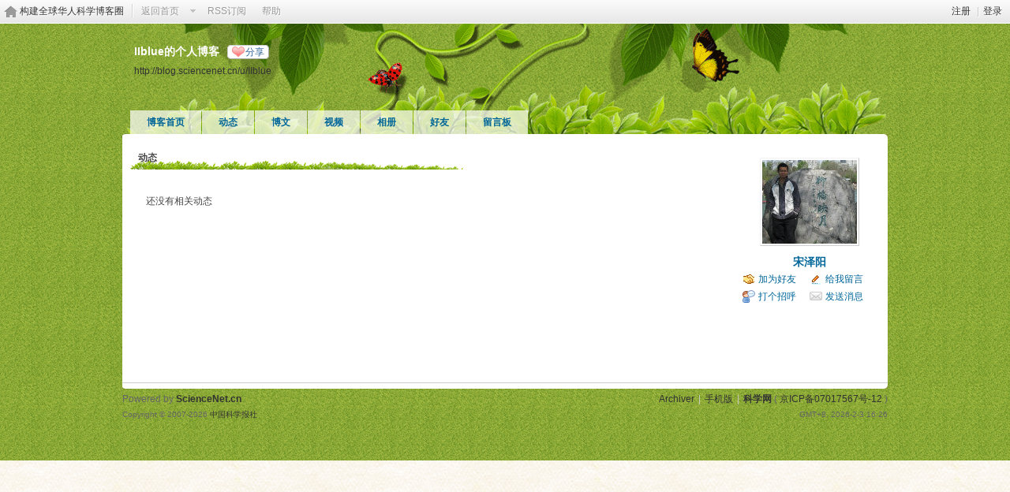

--- FILE ---
content_type: text/css
request_url: https://blog.sciencenet.cn/static/space/t2/style.css?lUl
body_size: 707
content:
/*
[name]自然[/name]
Powered by Discuz! X
*/

body { background: #899A33 url(images/body_bg.png) repeat 0 0; }

#hd { background: url(images/header.png) no-repeat 50% 100%; }
	#hd h2 { color: #FFF; }

#ct, .n, t.w { background: #FFF url(images/ct-top.png) no-repeat 0 0 !important; }

.block .title { border: none; background: url(images/title.png) no-repeat; 0 0; }

body#space #ft { background: url(images/ct-bottom.png) no-repeat 0 0; }
.tl .th { background: none; }
.bm, .bm_h { border: none; }
	.bm_h { background: #FFF url("images/title.png") no-repeat scroll 0 0; }


